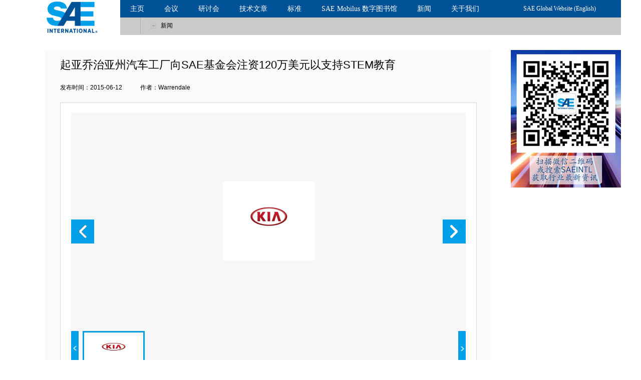

--- FILE ---
content_type: text/html
request_url: http://www.sae.org.cn/press/66
body_size: 6926
content:
<!DOCTYPE HTML>
<html lang="en">
<head>
    <meta charset="utf-8" />
    <title>起亚乔治亚州汽车工厂向SAE基金会注资120万美元以支持STEM教育 - SAE|SAE International|国际自动机工程师学会|美国汽车工程师学会|汽车学会</title>
    <meta name="keywords" content="SAE International,美国汽车工程师学会,国际自动机工程师学会,美国汽车工程学会,汽车学会,航空学会" />
    <meta name="description" content="SAE,SAE International,国际自动机工程师学会(原译：美国汽车工程师学会 )是一个汽车学会和航空学会，它在全球范围内拥有超过 145,000 名会员，会员均是航空航天、汽车和商用车辆行业的工程师和相关技术专家。" />
    <meta baidu-gxt-verify-token="ceaac7b5f4bd322fbe5a07c14c80c2c3">

    <link rel="stylesheet" href="http://www.sae.org.cn/static/frontend/css/skin.css" />
    <link type="image/x-icon" href="http://www.sae.org.cn/static/frontend/favicon.ico" rel="shortcut icon">
    <meta name="viewport" content="initial-scale=1.0, maximum-scale=1.0, user-scalable=no"/>
    <meta name="format-detection" content="telephone=no" />
    <script type="text/javascript" src="http://www.sae.org.cn/static/frontend/js/jquery-1.7.1.min.js"></script>
        <script type="text/javascript" src="http://www.sae.org.cn/static/frontend/js/jquery.easing.min.js"></script>
    <script type="text/javascript" src="http://www.sae.org.cn/static/frontend/js/js.js"></script>
    
    <!--[if IE 6]>
    <script src="http://www.sae.org.cn/static/frontend/js/ie6png.js"></script>
    <script>
        DD_belatedPNG.fix('img,a,div,span,em');
    </script>
    <![endif]-->
    <!--[if lt IE 9]>
    <script src="http://www.sae.org.cn/static/frontend/js/html5.js"></script>
    <script src="http://www.sae.org.cn/static/frontend/js/css3-mediaqueries.js"></script>
    <script src="http://www.sae.org.cn/static/frontend/js/selectivizr-min.js"></script>
    <![endif]-->
</head>

<body>
    <!--顶部 start-->
    <header class="header">
    
                        
        <div class="logo"><a href="/index" title="SAE INTERNATIONAL,国际自动机工程师学会,美国汽车工程师学会,美国汽车工程学会"><img title="SAE INTERNATIONAL,美国汽车工程师学会,国际自动机工程师学会,美国汽车工程学会" src="http://www.sae.org.cn/static/frontend/images/logo.gif"></a></div>
        <div class="banner">
            <nav class="nav">
                <ul>
                                        <li><a href="http://www.sae.org.cn/">主页</a></li>
                    <li><a href="/events">会议</a></li><li><a href="/seminars">研讨会</a></li><li><a href="/articles">技术文章</a></li><li><a href=" https://www.sae.org/standards/" target="_blank">标准</a></li><li><a href="https://saemobilus.sae.org/" target="_blank">SAE Mobilus 数字图书馆</a></li><li><a href="/press">新闻</a></li><li><a href="/about">关于我们</a></li><li><a href="/about/contact">联系我们</a></li>                    <!--
                    <li><a href="/ucenter">会员</a></li>
                    -->
                </ul>
            </nav>
            <div class="sub">
                
                <!-- <span class="my">我的SAE</span> -->
                                <!-- <a href="/login" class="for_member">登录</a>
                <a href="/site/register" class="for_member">注册</a> -->
                                <!-- <a href="" class="car" style="display: none;">0</a> -->
                                <span class="this"><a href="">新闻</a></span>                            </div>
            <aside class="fixedright">
                <div class="msite"><a target="_blank" href="http://www.sae.org">SAE Global Website (English)</a></div>
                <form action="" method="get" class="search" style="display: none;">
                    <fieldset>
                        <legend>搜索表单</legend>
                        <input type="text" value="" class="sipt" placeholder="搜索" />
                        <input type="button" value="搜索" class="sbtn" />
                    </fieldset>
                </form>
            </aside>
        </div>
    </header>
    <!--顶部 end-->
    <!--主体 start-->
    <section class="main">
        
	<div class="auto inside">
<!--右侧广告 start-->
<aside class="adright">
                <div class="mb20"><a  href="javascript:;"><img src="http://www.sae.org.cn/uploads/banner/20140518121040612161.jpg"></a></div>
        </aside>
<!--右侧广告 end-->



<!--人物信息 start-->
<style>
.mandivv{width:830px; height:auto; background:#f9fafa; margin-left:50px; margin-bottom:50px; padding-bottom:50px;}
.man_slidetitle{width:100%; margin-top:10px;height:auto;padding-top:5px;padding-bottom:5px;line-height:30px;}
.slidetitlediv{width:100%;height:auto;  font-family: Microsoft YaHei, SimHei, Arial;font-size: 22px;color: #000;}
.slidepubdate{width:100%; margin-top:15px; height:auto;text-align:left;font-family: Verdana, Geneva, Arial, Helvetica, sans-serif; font-size: 12px;}

.slide_pictureorvideo{width:100%; background:white; border: solid 1px #D6D6D6; background:#ffffff;height:500px;}
.mainslidedescriptino{width:100%; background:white; border: solid 1px #D6D6D6; background:#ffffff; height:auto; margin-bottom:30px;}
.mainslidedescriptinodiv{width:95%; height:auto; margin-left:2.5%; margin-top:10px; margin-bottom:10px;}
.slidecontentdiv{width:100%;height:auto;padding-top:10px;padding-bottom:10px;line-height:30px; border-bottom: 1px solid #9A9B9D; font-size:14px; text-indent: 2em;color: #333333;line-height: 1.7;}
</style>

<div class="man mandivv">
    <div class="man_slide man_slidetitle">
        <div class="slidetitlediv">起亚乔治亚州汽车工厂向SAE基金会注资120万美元以支持STEM教育</div>
        <div class="slidepubdate">发布时间：2015-06-12　　　作者：Warrendale</div>
        
        <div style="clear: both;"></div>
    </div>
    <!--
    <div class="mainslidedescriptino">
        <div class="mainslidedescriptinodiv">
         简介：
        </div>
    </div>
    -->
        <div class="man_slide slide_pictureorvideo" style="height:550px;padding-top:20px;">
        <style>
        
        .lanrenzhijia{width:95%;height:530px;  position:relative;background:#f7f7f7; margin:0 auto;}
        .lanrenzhijia .btn{position:absolute;width:15px;height:70px;top:436px;cursor:pointer;z-index:99;font-size:50px;font-weight:bold;}
        .lanrenzhijia .prev{left:0;background:url(http://www.sae.org.cn/static/frontend/b/prevBtn.png) no-repeat;}
        .lanrenzhijia #prevTop,.lanrenzhijia #nextTop{top:213px;width: 46px;height: 48px;}
        .lanrenzhijia #prevTop{background: url(http://www.sae.org.cn/static/frontend/b/prevBtnTop.png) 0 0 no-repeat;}
        .lanrenzhijia #nextTop{background: url(http://www.sae.org.cn/static/frontend/b/nextBtnTop.png) 0 0 no-repeat;}
        .lanrenzhijia .next{right:0;background:url(http://www.sae.org.cn/static/frontend/b/nextBtn.png) no-repeat;}
        .lanrenzhijia li{float:left;}
        .lanrenzhijia .cf li{position: relative;color: #fff;}
        .lanrenzhijia .cf a{display: block; width: 790px; text-align:center; height: 430px; position: absolute;color: #fff;}
        .lanrenzhijia .cf li span{  position: absolute; top: 366px;display: block; width: 770px; height:auto; padding-left:10px; padding-top:10px; padding-bottom:10px; margin-top:10px; margin-bottom:10px; line-height: 22px;text-align:left;background:rgba(1,160,233,0.6);}
        .lanrenzhijia .picBox{height:430px;position:relative;overflow:hidden;}
        .lanrenzhijia .picBox ul{height:400px;position:absolute;}
        .lanrenzhijia .picBox li{width:790px;height:430px;text-align:center; line-height:430px;}
        .lanrenzhijia .picBox li img{max-width:740px; max-height:380px; vertical-align:middle; }
        
        .lanrenzhijia .listBox{width:742px;height:100px;margin:0 auto;position:relative;padding:6px 0 10px;overflow:hidden;}
        .lanrenzhijia .listBox ul{height:100px;position:absolute;}
        .lanrenzhijia .listBox li{width:129px;height:70px;cursor:pointer;position:relative;}
        .lanrenzhijia .listBox li i{display:none;}
        .lanrenzhijia .listBox li a{display: block;width:124px;height: 70px;}
        .lanrenzhijia .listBox li img{width:124px;height: 70px;}
        .lanrenzhijia .listBox .on img{width: 118px;height: 64px;border:3px solid #01A0E9;}
        .lanrenzhijia .listBox .on i{display:block;}
        </style>
        
        <div class="lanrenzhijia"> 
        <span id="prev" class="btn prev"></span> 
        <span id="next" class="btn next"></span> 
        <span id="prevTop" class="btn prev"></span> 
        <span id="nextTop" class="btn next"></span>
        
          <div id="picBox" class="picBox">
            <ul class="cf">
              <li><p><img src="/uploads/article/557a8aef99c2a.png" /></p></li>            </ul>
          </div>
          <div id="listBox" class="listBox">
            <ul class="cf">
              <li class="on"><i class="arr2"></i><img id="showPicture0" src="/uploads/article/557a8aef99c2a.png" /></li>            </ul>
          </div>
        </div>
        <script src="http://www.sae.org.cn/static/frontend/b/banner22.js"></script>
    </div>
        <div class="man_slide slidecontentdiv contenttt">
        <p>
	<br />
	<strong><span style="font-size:14px;">宾夕法尼亚州沃伦代尔，2015年4月23日</span></strong><br />
	&nbsp;</p>
<p>
	<span style="font-size:14px;">起亚乔治亚州汽车工厂(KMMG)将120万美元捐赠给SAE基金会，希望借助SAE International的A World In Motion&reg; （AWIM，运动中的世界）奖项促进科学、技术、工程与数学（STEM）等领域的教育，并同时确保未来人才库的建设。SAE基金会致力发展创新且富有成效的STEM教育，这一项目得到了起亚汽车等企业的鼎力支持，因为创新与持续进步是起亚品牌的核心价值，而&ldquo;运动中的世界&rdquo;这一项目，无论是在教学设计与授课，还是在培养下一代创新家的实践中，都将这一价值进行了完美的诠释。</span><br />
	&nbsp;</p>
<p>
	<span style="font-size:14px;">&nbsp;&ldquo;我们很高兴能够继续与SAE保持合作关系，这是KMMG全体员工的愿望。现在，有更多来自哈里斯与钱伯斯两地的学生可以与之前参加项目的特鲁普地区的学生一起从中受益，&rdquo;KMMG人力资源与管理高级副总裁Randy Jackson表示。&ldquo;这一教学计划产生了极大的影响力。作为一家提倡不断学习的企业，起亚知道，今天的学生将是我们未来的力量。&rdquo;</span><br />
	&nbsp;</p>
<p>
	<span style="font-size:14px;">在未来三年内，起亚将继续对SAE的AWIM项目进行投资，可以确保乔治亚州与阿拉巴马州的学生为将来在起亚就职做好准备，并且，他们还能培养解决问题的能力与分析思维，为日常问题提供可操作的解决方案，为社区做出贡献。</span><br />
	&nbsp;</p>
<p>
	<span style="font-size:14px;">&nbsp;&ldquo;起亚知道，这一课程是基于工程设计体验而精心设计的，其学习过程不仅可以教会学生如何解决问题，还能培养他们的团队合作交流、分析思考以及数据分析等能力，为他们的终生学习与职业成功打下基础，&rdquo;SAE基金会主管Lori Gatmaitan表示。</span><br />
	&nbsp;</p>
<p>
	<strong><span style="font-size:14px;">SAE基金会简介</span></strong><br />
	&nbsp;</p>
<p>
	<span style="font-size:14px;">SAE International下属的慈善机构SAE基金会鼓励学生在科学、技术、工程与数学（STEM）等领域内积极参与学习并创造成就。SAE基金会提供各种奖项和奖学金，并提供全套的K-16 STEM教育课程，其代表项目包括A World In Motion&reg;（运动中的世界），F1 in Schools（校园F1） 以及 Collegiate Design Series&trade;（学院设计系列）。SAE International是一家致力于为工程领域提供权威知识资源的国际性协会。协会吸纳了超过13.7万名工程师与技术专家，涵盖各个工业的知识与技能。我们的主要工作重心有两点，一是确保交通工程专家的终生学习，二是为行业设立工程标准。联系人：Shawn Andreassi，SAE International， 1-724-772-8522或pr@sae.org</span><br />
	&nbsp;</p>
<p>
	<strong><span style="font-size:14px;">AWIM简介</span></strong><br />
	&nbsp;</p>
<p>
	<span style="font-size:14px;">SAE International的运动中的世界（AWIM）项目是一个将STEM教育带入幼儿园至高三课堂的项目，由教师授课并由行业志愿者提供支持。该项目充分考虑国家教学大纲，将物理、运动、飞行和电子等学科知识编制成适合各年龄阶段的教学课程，为STEM学科教育提供支持。</span><br />
	&nbsp;</p>
<p>
	<strong><span style="font-size: 14px;">SAE International简介</span></strong></p>
<p>
	<span style="font-size:14px;">SAE International是一家致力于为工程领域提供权威知识资源的国际组织，拥有超过13.7万名工程师与技术专家，他们掌握着涵盖各个工业的知识与技能。我们的主要工作重心有两点，一是确保交通工程专家的终生学习，二是为行业设立工程标准。我们希望通过SAE的慈善基金会及该会的A World In Motion&reg;（运动中的世界）与 Collegiate Design Series&trade;（学院设计系列）等项目，创造一个更美好的世界。</span><br />
	&nbsp;</p>
<p>
	<strong><span style="font-size:14px;">KMMG简介</span></strong></p>
<p>
	<span style="font-size:14px;">起亚乔治亚州汽车工厂（KMMG）是韩国起亚汽车公司在北美的第一家生产基地。该厂年产量为36万辆，在乔治亚州西点地区占地2200英亩，2009年11月16日启动大规模生产。KMMG是起亚在美国最畅销的两大品牌&mdash;&mdash;索兰托CUV和远舰中型轿车的生产地。</span></p>
    </div>
    
    <div class="grade" style="width: 235px;">
        <h3 class="grade_tit">等级</h3>
        <div class="fen">
            <p class="scoring_result">打分</p>
            <ul class="scoring">
                <li>2分</li>
                <li>4分</li>
                <li>6分</li>
                <li>8分</li>
                <li>10分</li>
            </ul>
        </div>
        <div class="fen">
            <p>平均分</p>
            <div class="average" title="6分"><i style="width:60%"></i></div>
        </div>
    </div>
    <!--更多艺术文章 start-->
<footer class="tech_more">
    <h2 class="training_tit">更多新闻</h2>
    <div class="slide mores">
        <!--
        <ul class="mtab tab">
            <li class="on"><a href="">工程</a></li>
            <li><a href="">电气、电器和电子设备</a></li>
            <li><a href="">安全</a></li>
            <li><a href="">伟世通</a></li>
        </ul>-->
        <div class="tab_div">
            <ul class="ul_slide">
                            <li>
                    <a href="/press/451">
                        <img width="270px" height="180px" src="/uploads/article/60b064810656c.png">
                        <div class="slide_fixed">
                            <div class="tm">
                                <p>第二批通过自动驾驶《CL2级 智能行车及泊车等级认证》企业名单</p>
                            </div>
                        </div>
                    </a>
                </li>
                            <li>
                    <a href="/press/209">
                        <img width="270px" height="180px" src="/uploads/article/578641e62d2fb.png">
                        <div class="slide_fixed">
                            <div class="tm">
                                <p>SAE 发布新标准，确立航空航天供应链通用准则</p>
                            </div>
                        </div>
                    </a>
                </li>
                            <li>
                    <a href="/press/61">
                        <img width="270px" height="180px" src="/uploads/article/55770729a11e8.jpg">
                        <div class="slide_fixed">
                            <div class="tm">
                                <p>SAE 2015 航空技术论坛顺利召开</p>
                            </div>
                        </div>
                    </a>
                </li>
                        </ul>
            <!--
            <ul class="ul_slide none">
                <li>
                    <a href="">
                        <img src="http://www.sae.org.cn/static/frontend/images/2.jpg">
                        <div class="slide_fixed">
                            <div class="tm">
                                <h3>现在订阅到全球技术库</h3>
                                <time>2013-01-0903</time>
                                <p>电动车此数据库已按主题组织和策划师国际的技术文档</p>
                            </div>
                        </div>
                    </a>
                </li>
                <li>
                    <a href="">
                        <img src="http://www.sae.org.cn/static/frontend/images/1.jpg">
                        <div class="slide_fixed">
                            <div class="tm">
                                <h3>技术文件</h3>
                                <time>2013-01-0903</time>
                                <p>采用模块化的产品开发：巴西农业机械行业中的案例研究</p>
                            </div>
                        </div>
                    </a>
                </li>
                <li>
                    <a href="">
                        <img src="http://www.sae.org.cn/static/frontend/images/3.jpg">
                        <div class="slide_fixed">
                            <div class="tm">
                                <h3>技术文件</h3>
                                <time>2013-01-0903</time>
                                <p>启用高强度复合材料，以充分发挥其潜力</p>
                            </div>
                        </div>
                    </a>
                </li>
            </ul>
            <ul class="ul_slide none">
                <li>
                    <a href="">
                        <img src="http://www.sae.org.cn/static/frontend/images/1.jpg">
                        <div class="slide_fixed">
                            <div class="tm">
                                <h3>技术文件</h3>
                                <time>2013-01-0903</time>
                                <p>采用模块化的产品开发：巴西农业机械行业中的案例研究</p>
                            </div>
                        </div>
                    </a>
                </li>
                <li>
                    <a href="">
                        <img src="http://www.sae.org.cn/static/frontend/images/3.jpg">
                        <div class="slide_fixed">
                            <div class="tm">
                                <h3>技术文件</h3>
                                <time>2013-01-0903</time>
                                <p>启用高强度复合材料，以充分发挥其潜力</p>
                            </div>
                        </div>
                    </a>
                </li>
                <li>
                    <a href="">
                        <img src="http://www.sae.org.cn/static/frontend/images/2.jpg">
                        <div class="slide_fixed">
                            <div class="tm">
                                <h3>现在订阅到全球技术库</h3>
                                <time>2013-01-0903</time>
                                <p>电动车此数据库已按主题组织和策划师国际的技术文档</p>
                            </div>
                        </div>
                    </a>
                </li>
            </ul>
            <ul class="ul_slide none">
                <li>
                    <a href="">
                        <img src="http://www.sae.org.cn/static/frontend/images/3.jpg">
                        <div class="slide_fixed">
                            <div class="tm">
                                <h3>技术文件</h3>
                                <time>2013-01-0903</time>
                                <p>启用高强度复合材料，以充分发挥其潜力</p>
                            </div>
                        </div>
                    </a>
                </li>
                <li>
                    <a href="">
                        <img src="http://www.sae.org.cn/static/frontend/images/1.jpg">
                        <div class="slide_fixed">
                            <div class="tm">
                                <h3>技术文件</h3>
                                <time>2013-01-0903</time>
                                <p>采用模块化的产品开发：巴西农业机械行业中的案例研究</p>
                            </div>
                        </div>
                    </a>
                </li>
                <li>
                    <a href="">
                        <img src="http://www.sae.org.cn/static/frontend/images/2.jpg">
                        <div class="slide_fixed">
                            <div class="tm">
                                <h3>现在订阅到全球技术库</h3>
                                <time>2013-01-0903</time>
                                <p>电动车此数据库已按主题组织和策划师国际的技术文档</p>
                            </div>
                        </div>
                    </a>
                </li>
            </ul>-->
        </div>
    </div>
</footer>
</div>
<!--人物信息 end-->



<script>
    $(document).ready(function(){
        $(".version_toggle").bind('click',function(){
            $(".contenttt").css('display','none').eq($(this).index()).css('display','block');
            $(".version_toggle").removeClass('on');
            $(this).addClass('on');
        })
    })
</script>
    </section>
    <!--主体 end-->
    
        <!--底部 start-->
    <footer class="footer">
        <div style="max-width:1200px;margin: 0 auto;">
            <span class="fl">©2024 <a href="http://www.sae.org.cn/" style="color: white;text-decoration:none;">SAE International</a>. 版权所有 <a href="https://beian.miit.gov.cn/" target="_blank">沪ICP备12029767号-3</a></span>
            <span class="fr">
                        <a target="_blank" href="http://marketingsolutions.sae.org/">广告</a> ｜                         <a target="_self" href="http://www.sae.org.cn/about">关于我们</a> ｜                         <a target="_self" href="http://sae.org.cn/about/contact">联系我们</a> ｜                         <a target="_blank" href="http://www.sae.org/about/policies/">法律与政策</a>                        |
            
        </div>
    </footer>
        <!--底部 end-->
    <div style="position: absolute;left:-10000px;">
    <script src="http://s19.cnzz.com/z_stat.php?id=1000473887&web_id=1000473887" language="JavaScript"></script>
    </div>
</body>
</html>

--- FILE ---
content_type: text/css
request_url: http://www.sae.org.cn/static/frontend/css/skin.css
body_size: 10321
content:
/*-----------------------------全局样式-------------------------------------*/
dl,dt,dd,ul,ol,li,h1,h2,h3,h4,h5,h6,pre,form,fieldset,input,textarea,p,blockquote,th,td,header,nav,footer,article,section,aside,time,figure,figcaption{margin:0;padding:0}
h1,h2,h3,h4,h5,h6{font-size:14px;font-weight:normal}
ul{list-style:none}
legend{display:none}
fieldset,img{border:none;vertical-align:middle}
em,cite,i{font-style:normal}
input,button,select,textarea{outline:none;border:0;vertical-align:middle;background:none;font-family:Microsoft YaHei}
input::-webkit-placeholder{color:#999}
input::-moz-placeholder{color:#999}
input[type="reset"]::-moz-focus-inner,input[type="button"]::-moz-focus-inner,input[type="submit"]::-moz-focus-inner,input[type="file"]>input[type="button"]::-moz-focus-inner{border:none;padding:0}
textarea{resize:none}
body{font:12px/18px Microsoft YaHei;position:relative;margin:0 auto;color:#000;min-width:320px}
body a{color:#000;text-decoration:none;cursor:pointer}
body a:hover,body a:active,body a:focus{text-decoration:underline;outline:none}
/*-----------------------------模块-------------------------------------*/
/*------------框架------------*/
.auto:after{content:".";display:block;height:0;clear:both;visibility:hidden}
.auto{max-width:1200px; margin:0 auto; *height:1%}
.fl{float:left}
.fr{float:right}
.mb20{margin-bottom:20px}
.mt30{margin-top:30px}
/*-----------------------------全站头底-------------------------------------*/
/*------------顶部------------*/
.header{margin:0 auto; margin-bottom: 10px; max-width:1200px;}
.header_ad{padding:10px 0;text-align:right}
.header_ad img{width:100%;max-width:960px;max-height:130px}
.logo{float:left;width:200px;height:70px}
.banner{height:70px;overflow:hidden;line-height:35px;position:relative}
.nav{height:25px;background:#005195;overflow:hidden;line-height:25px;padding:5px 0}
.nav li{float:left;font-size:14px}
.nav a{float:left;padding:0 20px;color:#fff}
.sub{height:35px;background:#cacac8;overflow:hidden;font-size:14px;padding:0 0 0 20px;color:#fff;line-height:33px}
.my{margin:1px 10px 0 0;float:left}
.car{color:#fff;background:url(../images/car.png) no-repeat 12px center;text-indent:33px;float:left}
.for_member{background:#616265;padding:0 8px;color:#fff;font-size:12px;line-height:17px;height:17px;float:left;margin:9px 10px 0 0}
.fixedright{position:absolute;right:0;top:0;width:270px}
.msite{display:block;background:#005195;height:35px;padding:0 50px 0 0;overflow:hidden;margin:0 0 6px}
.fixedright a{color:#fff;float:right}
.search{width:218px;height:24px;background:#fff;clear:both}
.sipt{float:left;width:187px;padding:0 4px;height:24px;line-height:24px \9;font-size:12px}
.sbtn{float:right;width:22px;height:24px;text-indent:-999px;overflow:hidden;background:url(../images/sbtn.gif);cursor:pointer}
#ipadbannertext{display:none;}
/*------------主体结构------------*/
.main{}
/*------------底部------------*/
.footer{background:#9a9b9d;line-height:24px;padding:5px 50px;padding-left:0;padding-right:0;color:#fff;overflow:hidden;zoom:1;width:100%;}
.footer a{color:#fff}
/*-----------------------------首页-------------------------------------*/
/*------------幻灯------------*/
.banner_limit_width{position: absolute;width:100%;max-width:1200px;height:100%;top:0;left:50%;margin-left:-600px;}
.banner_points_limit{position: absolute;width:100%;max-width:1200px;height:100%;top:0;left:50%;margin-left:-600px;}
.flash{height:500px; max-width:1200px; margin:0 auto;overflow:hidden;position:relative;background:url(../images/loading.gif) no-repeat center center}
.ul_flash{width:100%;height:100%;position:relative}
.ul_flash li{position:absolute;left:0;top:0;width:100%;height:100%;background-repeat:no-repeat;background-position:center top;opacity:0;filter:alpha(opacity=0)}
.flash_text{position:absolute;width:280px;height:300px;color:#fff;  text-shadow: gray 0 1px 0; padding:20px;background:rgba(1,160,233,0.7);left:50px;line-height:22px;font-size:14px}
.flash_text h3{margin:0 0 6px}
.num{position:absolute;right:0;bottom:22px;z-index:100000;height:12px}
.num li{float:left;display:inline;background:#7b7e7e;width:26px;height:26px;text-indent:-9999px;overflow:hidden;margin:0 10px;cursor:pointer;border-radius:50%;behavior:url(js/PIE.htc);position:relative}
.num li.on{background-color:#fff;border:#7b7e7e 5px solid;width:16px;height:16px}
.flash_prev,.flash_next{width:50px;height:134px;background-color:rgba(1,160,233,0.5);background-repeat:no-repeat;background-position:center center;z-index:1000000;cursor:pointer;overflow:hidden;position:absolute;display:none;background-color:#66b8dc \9;filter:alpha(opacity=80)}
.flash_prev{left:0;background-image:url(../images/flash_prev.png)}
.flash_next{right:0;background-image:url(../images/flash_next.png)}
/*------------主体信息------------*/
.index{padding:75px 0 0}
/*-------右侧广告--------*/
.adright{float:right;display:block;margin:0 0 0 0;max-width:220px;}
.adright{width:25%;}
.adright img{max-width: 100%;height: 275px;width: auto9; /* ie8 */}
/*-------左侧主信息--------*/
.cleft{margin:-75px 265px 40px 50px}
.iblock{max-height:370px;height:auto;}
.tit{height:35px;border-bottom:#616265 1px solid;padding:20px 0 0 0px;line-height:35px;font-size:16px}
.iarea{height:34px;padding:0 0 0 0px;line-height:34px;overflow:hidden}
.iarea li{float:left;margin:0 40px 0 0}
.slide{background:#cacac8;height:auto;position:relative;padding:0 30px; padding-bottom:20px;}
.slide_hidden{overflow:hidden;position:relative;padding:20px 0 0;max-height:245px;height:auto;width:100%}
.ul_slide{width:100%;height:100%;margin-top:0px;top:0px;}
.ul_slide li{float:left;max-width:271px;width:31%; padding-left:1%; padding-right:1%; display:inline;overflow:hidden;height:100%;}
.ul_slide li img{width: 100%; height:auto; max-height:260px;}
.index_ul_slide li img{max-height:190px;}
.ul_slide a{position:relative;display:block;width:100%;height:100%;color:#fff;overflow:hidden}
.ul_slide a:hover{text-decoration:none}
.slide_fixed{position:absolute;left:0;top:65%;width:100%;height:100%;font-size:100%;}
.slide_prev,.slide_next{position:absolute;top:0;width:26px;height:100%;cursor:pointer;overflow:hidden;z-index:100;opacity:0.5;filter:alpha(opacity=50)}
.slide_prev{left:0;background:url(../images/slide.gif) no-repeat center left}
.slide_next{right:0;background:url(../images/slide.gif) no-repeat center right}
.slide_prev:hover,.slide_next:hover{opacity:1;filter:alpha(opacity=100)}
.tm{padding:15px 10px;height:100%;font-size:14px}
.tm h3{font-size:14px;line-height:24px;margin:0 0 8px;font-weight:bold;position:relative}
.tm time{position:absolute;right:40px;top:15px;line-height:24px}
.tm p{position:relative;margin:0 0 14px}
.ul_slide a:hover time{display:none}
/*会议*/
.meeting .tit{color:#01a0e9}
.meeting .tm,.tm{background:rgba(0,81,149,0.8);background:#005195 \9;filter:alpha(opacity=80) \9}
.meeting a:hover .tm,li:hover .tm,a:hover .tm{background:rgba(0,81,149,1);background:#005195 \9;filter:alpha(opacity=100) \9}
/*培训*/
.train .tit{color:#ea8525}
.train .tm{background:rgba(234,133,37,0.8);background:#ea8525 \9;filter:alpha(opacity=80) \9}
.train a:hover .tm{background:rgba(234,133,37,1);background:#ea8525 \9;filter:alpha(opacity=100) \9}
/*出版物*/
.publication .tit{color:#00773d}
.publication .tm{background:rgba(0,119,61,0.8);background:#00773d \9;filter:alpha(opacity=80) \9}
.publication a:hover .tm{background:rgba(0,119,61,1);background:#00773d \9;filter:alpha(opacity=100) \9}
/*文章列表*/
.ul_article{padding:10px 0 0 0px;line-height:22px;overflow:hidden;zoom:1}
.ul_article li{float:left;width:49%;height:22px;overflow:hidden;min-width:50%;}
.ul_article a{background:url(../images/li.gif) no-repeat 1px center;padding:0 0 0 9px}
/*-----------------------------会议-------------------------------------*/
.this{float:left;border-left:#b0b0b0 1px solid;text-indent:40px;margin:0 0 0 20px;display:inline;background:url(../images/arrow.gif) no-repeat 20px center;color:#000;font-weight:normal;font-size:12px}
.inside{padding:20px 0 0}
.inside .cleft{margin-top:0}
.lan{margin:0 0 0 0px}
.sleft{margin:0 21% 0 0}
/*------------banner------------*/
.leftbanner{margin:0 0 20px 0px;line-height:22px;position:relative}
.leftbanner img{display:block;width:100%}
.leftbanner figcaption{padding:5px 0 0}
.title{position:absolute;left:20px;color:#fff;font-size:24px;top:15px;line-height:30px}
/*------------链接tab------------*/
.ftab{height:26px;border-bottom:#616265 1px solid;padding:0 0 0 50px;line-height:25px;_overflow:hidden;margin:0 0 10px}
.ftab li{float:left;margin:0 3px 0 0}
.ftab a{float:left;background:#616265;color:#fff;padding:1px 15px 0;height:25px}
.ftab li.on{border-bottom:#fff 1px solid;height:26px;position:relative}
.ftab li.on a{background:#fff;color:#000;border:#616265 1px solid;padding:0 14px 0;border-bottom:none}
li.rightnow{height:26px;position:relative;border-bottom:#de260e 1px solid}
li.rightnow a{background:#de260e}
/*------------快速链接------------*/
.fast{float:right;width:18%;border:#dcdcdc 1px solid;background:#fff;background:-webkit-gradient(linear,0 0, 0 bottom,from(#fff),to(#e1e1e1));background:-webkit-linear-gradient(#fff, #e1e1e1);background:-moz-linear-gradient(#fff, #e1e1e1);background:-ms-linear-gradient(#fff, #e1e1e1);background:-o-linear-gradient(#fff, #e1e1e1);background:linear-gradient(#fff, #e1e1e1);-pie-background:linear-gradient(#fff,#e1e1e1);behavior:url(/pie/PIE.htc)}
.fast_tit{border-bottom:#dcdcdc 1px solid;line-height:31px;text-indent:9px}
.ul_fast{line-height:22px;padding:5px 9px}
.ul_fast a{color:#005195}
/*------------类别列表------------*/
.class{margin:-5px 0 20px;overflow:hidden;zoom:1}
.class li{float:left;margin:5px 20px 0 0;height:22px;line-height:22px}
.class a{background:#cacac8;color:#666;float:left;padding:0 17px;white-space:nowrap}
.class li.on a,.class a:hover{color:#fff;background:#005195;text-decoration:none}
/*------------列表------------*/
.year{font-family:Arial;color:#fff;background:#616265;line-height:26px;text-indent:10px;font-weight:bold}
.list li{padding:11px 11px 6px 20px;line-height:22px;zoom:1}
.list figure{float:right;text-align:right;line-height:22px;margin:-5px 0 0;color:#005195}
.list figure img{width:48px;height:48px}
.list li:nth-child(even){background:#f1f1f1}
.color1{background-color:#837d29}
.color2{background-color:#843b2a}
.color3{background-color:#286083}
.color4{background-color:#286083}

.popup{ width:610px; background:#fff; border:1px solid #ddd; margin:0 auto; margin-top:200px; position:relative; display:none;}
.popup .close{ display:block; width:28px; height:28px; position:absolute; top:0; right:0; text-indent:-9999em; background:url(../images/close.png) no-repeat;}
.login_reg_box { padding:20px;}
.login_reg_box .tab-head{ height:40px; line-height:40px; border-bottom:2px solid #037FD5;}
.login_reg_box .tab-head li{ height:38px; line-height:38px; width:120px; text-align:center; border:2px solid #037FD5; float:left;}
.login_reg_box .tab-head li a{ display:block; height:38px; line-height:38px; width:120px; text-align:center; font-size:16px;}
.login_reg_box .tab-head li a.selected{ display:block; height:38px; line-height:38px; width:120px; text-align:center; background:#037FD5; color:#fff;}
.popup .close2 {display: block;width: 28px;height: 28px;position: absolute;top: 0;right: 0;text-indent: -9999em;background: url(../images/close.png) no-repeat;}

.list h3{margin:-6px 0 0}
.list h3 a{font-size:12px;color:#005195;font-weight:bold;}
.list em{float:left;margin:0 0 0 -20px;display:inline;width:10px;height:55px;overflow:hidden}
/*------------内容------------*/
.content{padding:6px 0 20px 20px;overflow:hidden;position:relative;zoom:1}
.content p{margin:0 0 18px}
/*.content img{float:right;margin:-6px 0 0 20px;max-width:100%}*/
.download{background:#005195;float:left;color:#fff;padding:0 16px;font-size:18px;line-height:44px}
.download:hover{text-decoration:none;background-color:#024176}
.tits{color:#005195;border-bottom:#cacac8 1px solid;line-height:35px}
/**.about .fl,.about .fr{width:49%} **/
.ul_about{line-height:20px;padding:6px 20px 10px}
.ul_about_img{overflow:hidden;zoom:1;padding:0 0 10px}
.ul_about_img li{float:left;width:148px;height:123px;border:#f1f1f1 1px solid;margin:20px 20px 0 0}
.setacolor a{color:#005195;}
.ul_about_img img{width:100%;height:100%}
/*------------培训------------*/
.training{margin:0 0 0 0px}
.training_tit{line-height:27px;color:#fff;background:#01a0e9;text-indent:20px;font-size:12px}
.training_text{line-height:22px;padding:5px 20px 25px}
.training_text p{margin:0 0 5px}
.ul_training{padding:0 0 40px}
.ul_training time{float:left;width:20%;line-height:16px;padding:7px 0 4px 10px}
.ul_training_text{margin:0 0 0 18%;line-height:15px;padding:8px 10px 9px;overflow:hidden;zoom:1}
.ul_training_text p{padding:4px 0 0}
.ul_training_text h3{font-size:12px}
.ul_training_text h3 a{color:#005195}
.ul_training_text span{display:inline-block;vertical-align:middle;min-width:200px}
.where{background:url(../images/where.png) no-repeat left center;padding:0 0 0 20px}
.ul_training li:nth-child(even){background:#f1f1f1}
.teacher{display:inline-block;width:150px}
.ul_training_head{overflow:hidden;zoom:1;line-height:25px;font-weight:bold}
.ul_training_head li{margin:0 0 0 18%;text-indent:10px;border-bottom:#cacac8 1px solid}
.ul_training_head li:nth-child(1){float:left;width:20%;margin:0;padding:0 0 0 10px;text-indent:0}
/*------------技术------------*/
.tleft{margin:0 265px 40px 50px}
.tech{margin:0 0 10px;padding:0 0 0 20px;line-height:27px;position:relative;color:#fff;background:#01a0e9;zoom:1;min-height:27px}
.tech h2{float:left;font-size:12px}
.ul_tech{margin:0 0 0 130px;overflow:hidden;zoom:1}
.ul_tech li{float:left;margin:0 20px 0 0}
.ul_tech a{background:url(../images/ul_tech.gif) no-repeat left center;padding:0 0 0 14px;color:#fff}
.order{position:absolute;top:30px;right:0;color:#000;line-height:18px}
.order em{float:left}
.ul_order{float:left}
.ul_order li{margin:0 0 0 20px;display:inline;float:left}
.ul_order a{background:url(../images/ul_order.gif) no-repeat left center;padding:0 0 0 14px}
.ul_order li.on a{background-image:url(../images/ul_order_on.gif)}
.standards{position:absolute;display:inline-block;background:#e98525;color:#fff;padding:0 10px;right:0;top:0}
.theme{float:left;width:150px;line-height:24px}
.theme_tit{line-height:33px;font-size:12px}
.ul_theme{margin:-8px 0 0}
.ul_theme a{color:#005195;background:url(../images/li.gif) no-repeat left center;padding:0 0 0 10px}
.tlist{margin:0 0 0 150px;padding:10px 0 0 19px;border-left:#01a0e9 1px solid;min-height:600px;_height:600px}
.tsearch{line-height:26px}
.tsearch input{line-height:24px \9;height:24px;border:#cacac8 1px solid;width:60%}
.tsearch span:nth-child(1),.result span:nth-child(1){margin:0 16px 0 0}
.result{padding:16px 0}
.result strong{color:#01a0e9}
.ul_tlist{border-top:#cacac8 1px solid}
.ul_tlist li{padding:10px 20px 10px 0;overflow:hidden;zoom:1;border-bottom:#cacac8 1px solid}
.ul_tlist img{float:left;width:210px;height:140px}
.ul_tlist_text{margin:0 0 0 230px;padding:7px 0 0}
.ul_tlist h3{margin:0 0 3px}
.ul_tlist h3 a{color:#005195;border-bottom:#005195 1px solid}
.ul_tlist h3 a:hover{text-decoration:none}
.man{float:left;width:360px;padding:0 30px 170px}
.man_slide{height:322px;position:relative;margin:0 0 10px}
.big{height:240px;margin:0 0 2px}
.big img{width:100%;height:100%}
.small{height:80px}
.small li{width:120px;height:80px;float:left;opacity:0.5;filter:alpha(opacity=50);cursor:pointer}
.small li.on{opacity:1;filter:alpha(opacity=100)}
.small img{display:block;width:100%;height:100%}
.man_slide_prev,.man_slide_next{width:26px;height:322px;position:absolute;top:0;cursor:pointer;opacity:0.5;filter:alpha(opacity=50)}
.man_slide_prev:hover,.man_slide_next:hover{opacity:1;filter:alpha(opacity=100)}
.man_slide_prev{left:-30px;background:url(../images/slide.gif) no-repeat left center}
.man_slide_next{right:-30px;background:url(../images/slide.gif) no-repeat right center}
.intro{color:#fff;font-size:14px;line-height:24px;background:#616265;padding:6px 10px;margin:0 0 10px}
.other li{padding:0 0 4px 3em;overflow:hidden;zoom:1}
.other strong{float:left;margin:3px 0 0 -3em;display:inline;width:3em;overflow:hidden;white-space:nowrap;font-weight:normal}
.other span{margin:3px 0 0;display:inline-block}
.other a{float:left;margin:3px 5px 0 0;background:#cacac8 url(../images/other.gif) no-repeat 2px center;padding:0 3px 0 15px;white-space:nowrap}
.grade{width:234px;background:url(../images/grade.gif) no-repeat;height:50px;margin:0 0 10px;padding:7px 0 0 66px;position:relative;line-height:21px}
.grade_tit{position:absolute;left:0;top:0;width:57px;line-height:57px;color:#fff;font-size:12px;text-align:center}
.fen{float:left;width:112px;text-indent:4px;letter-spacing:3px}
.average{height:17px;line-height:17px;overflow:hidden;width:85px;background:url(../images/fen.gif) no-repeat}
.average i{float:left;height:17px;background:url(../images/fen.gif) no-repeat left bottom}
.scoring{height:17px}
.scoring li{float:left;width:17px;height:17px;overflow:hidden;line-height:17px;background:url(../images/fen.gif);cursor:pointer;text-indent:-9999px}
.scoring li.on,.scoring li.hover{background-position:left bottom}
.tech_article{margin:0 0 0 440px;padding:9px 0 40px}
.tech_title{float:none;font-size:16px;line-height:28px;width:100%}
.tech_header{padding:0 0 4px;border-bottom:#616265 1px solid;overflow:hidden;zoom:1;position:relative}
.tech_tone{}
.tech_tone time{float:left;line-height:32px}
.lang{float:left;padding:0 0 0 7px;line-height:22px}
.lang li{float:left;margin:0 0 0 3px;display:inline}
.lang a{background:#cacac8;color:#666;padding:0 17px;float:left}
.lang li.on a{color:#fff;background:#005195}
.tech_content{line-height:26px;padding:5px 0;word-break:keep-all; }
.tech_more{clear:left}
.mores{margin:20px 0 0;background:#cacac8;padding:0 0 20px;overflow:hidden;position:relative;height:auto}
.moress{margin:20px 0 0;background:#cacac8;overflow:hidden;position:relative;height:auto;padding-left:5px; padding-right:5px;}
.mores .slide_hidden{margin:0 auto;width:1095px}
.mores .ul_slide{width:auto;height:auto}
.mtab{padding:5px 0 0 20px;line-height:22px;overflow:hidden;zoom:1}
.mtab li{float:left;margin:4px 15px 0 0}
.mtab li.on a{color:#fff;background:#01a0e9}
.mtab a{float:left;padding:0 15px}
.mores .ul_slide{padding:0 0 0 10px}
.mores .ul_slide li{margin-top:10px}
.none{display:none}
/*------------翻页------------*/
.pagination{padding:16px 0 30px}
.pagination li{margin:4px 0 0;display:inline-block;border:#009eec 1px solid;padding:0 6px;vertical-align:middle}
.pagination span{padding:0 8px;font-weight:bold;vertical-align:middle;margin:4px 0 0}
.pagination li a{display:block;}
.pagination li.selected,.page a:hover{background:#009eec;color:#fff;text-decoration:none}
.pagination li.selected a{color:white;}
/*------------标准------------*/
.bench{background:#cacac8;padding:15px 20px 12px;line-height:22px;overflow:hidden;zoom:1}
.obtain{float:left;width:209px;height:216px;margin:20px 0 0;padding:24px 30px 0 30px}
.obtain h3{margin:0 0 8px;background:url(../images/arrows.gif) no-repeat left center;text-indent:20px;font-weight:bold}
.obtain dl{padding:0 0 0 72px;line-height:30px}
.obtain dt{margin:0 0 0 -52px;display:inline;position:relative;width:52px;overflow:hidden;float:left}
.obtain li{background-position:left center;background-repeat:no-repeat;text-indent:20px}
.c1{background-image:url(../images/c1.gif)}
.c2{background-image:url(../images/c2.gif)}
.c3{background-image:url(../images/c3.gif)}
.c4{background-image:url(../images/c4.gif)}
.ul_bench{margin:0 0 0 -20px}
.ul_bench li{float:left;margin:20px 0 0 20px;display:inline;position:relative;overflow:hidden;width:268px;height:240px}
.ul_bench .slide_fixed{top:140px}
.ul_bench .tm{color:#fff;font-size:12px;line-height:16px;padding:18px 15px;letter-spacing:1px;overflow:hidden}
.ul_bench .tm p{height:64px;overflow:hidden}
.bench_url{position:absolute;top:10px;right:10px}
.bench_url a{float:left;border:#fff 1px solid;width:8px;height:8px;line-height:8px;text-indent:-9999px;overflow:hidden;margin:0 0 0 5px;display:inline}
.view_all{padding:20px 0;clear:both;text-align:center;height:18px}
.view_all strong{color:#fff;background:#01a0e9;padding:0 7px}
.resources{padding:0 0 60px}
.resources ul{overflow:hidden;zoom:1}
.resources .tit{padding-left:0;margin:0 0 6px}
.resources li{width:49%;float:left;line-height:20px}
.ul_arrow a{background:url(../images/li.gif) no-repeat left center;padding:0 0 0 10px}
/*------------杂志------------*/
.magazine{margin:-10px 0 20px;border-bottom:#cacac8 1px solid;line-height:35px;position:relative}
.magazine h2{font-size:16px;font-weight:bold;width:80%;line-height:23px;padding:6px 0}
.tag{position:absolute;right:0;top:0;line-height:22px;display:inline-block;padding:0 15px;color:#fff;background:#01a0e9}
.magazine_content{padding:0 0 10px;overflow:hidden;zoom:1}
.magazine_sub{float:right;width:300px}
.st{height:30px;width:222px;padding:10px 12px 0 66px;background:url(../images/st.gif);margin:0 0 11px}
.st dt{margin:-10px 0 0 -66px;float:left;display:inline;width:57px;line-height:40px;text-align:center;color:#fff;font-weight:bold}
.st a{background:#ea7125;display:inline-block;line-height:20px;color:#fff;font-weight:bold;padding:0 12px;margin:0 10px 0 0}
.buy{height:139px;width:222px;padding:10px 12px 0 66px;background:url(../images/buy.gif);margin:0 0 11px}
.buy dt{margin:0 0 0 -66px;float:left;display:inline;width:57px;line-height:40px;text-align:center;color:#fff;font-weight:bold}
.buy table{width:100%;margin:0 0 8px}
.buy th{border-bottom:#e4e4e3 1px solid;height:20px;padding:0 3px;text-align:left;font-weight:normal}
.buy td{height:40px;padding:0 3px}
.add{display:inline-block;padding:0 6px;color:#fff;background:#ea7125}
.buy .green{color:#00773d;font-weight:bold;line-height:14px}
.buy_info{color:#005195;border-bottom:#005195 1px solid}
.buy_info:hover{text-decoration:none}
.share{height:160px;width:222px;padding:10px 12px 0 66px;background:url(../images/share.gif)}
.share dt{margin:0 0 0 -66px;float:left;display:inline;width:57px;line-height:40px;text-align:center;color:#000;font-weight:bold}
.share_url{margin:0 0 14px}
.share_url img{margin:0 4px 0 0}
.forfriend{color:#00346b;border-bottom:#00346b 1px solid;margin:0 0 10px;display:inline-block}
.forfriend:hover{text-decoration:none}
.share input{border:#7f9db9 1px solid;height:14px;line-height:14px \9;width:215px;font-size:12px;margin:0 0 10px}
.mleft{margin:0 345px 20px 0}
.mtext{padding:0 0 10px;overflow:hidden;zoom:1;border-bottom:#cacac8 1px solid;margin:0 0 13px}
.mtext img{float:left;margin:0 20px 10px 0}
.text{min-height:238px;_height:238px;padding:12px 0 0}
.month_nav{}
.month_nav li{float:left;margin:0 30px 0 0}
.month_nav a{border-bottom:#005195 1px solid;color:#005195;font-size:14px}
.month_nav a:hover{text-decoration:none}
.mleft .other li{padding-bottom:8px}
.mleft .other a{margin-right:10px}
.slides{margin:-10px auto 0;position:relative}
.slides_hidden{overflow:hidden;position:relative;zoom:1;margin:0 auto;width:100%;padding:0 30px;max-height:628px;}
.ul_slides{width:100%}
.ul_slides ul{float:left;width:100%;overflow:hidden;zoom:1;top:0;}
.ul_slides li{width:22%;height:100%;position:relative;margin:20px 0px 0;margin-right:0.6%; margin-left:0.6%; display:inline;float:left}
.ul_slides a{max-width:193px;position:relative;display:block;padding:20% 5% 5% 5%;overflow:hidden;width:90%;height:auto;background:#fff}
.ul_slides a:hover{text-decoration:none}
.ul_slides img{display:block;width:100%;height:auto;max-width:173px;}
.ul_slides small{display:block;height:15%;color:#fff;text-align:center;background:#005195;color:#fff;line-height:30px;font-size:12px}
.ul_slides time{position:absolute;font-size:14px;top:0;left:0;width:100%;text-align:center;font-weight:bold;line-height:30px;z-index:10}
.ul_slides h3{position:absolute;width:90%;top:-100%;height:85%;background:#01a0e9;font-size:12px;line-height:24px;color:#fff;max-width:193px;}
.slides .slide_prev,.slides .slide_next{}
#publish_pic_set li{width:23%;}
/*------------表单------------*/
.form{margin:0 265px 40px 50px}
.form_head{line-height:21px;margin:-5px 0 20px}
.form_head h2{line-height:24px}
.form_head h2 a{color:#005195}
.enroll{margin:6px 0 0;font-size:14px;display:inline-block}
.step{padding:0 0 0 17px;overflow:hidden;zoom:1}
.step li{float:left;width:170px;height:45px;color:#666;text-align:center;background:url(../images/step.gif) no-repeat;padding:9px 0 0;margin:10px 0 0 -17px;display:inline}
.step strong{color:#000}
.step li.on{background-position:left -108px;color:#fff}
.step li.on strong{color:#fff}
.step li:nth-child(1){background-position:left -54px}
.ftit{padding:10px 0 0;line-height:35px;font-size:14px}
.table1{width:100%;font-size:14px;background:#cacac8;text-align:center}
.table1 th{height:50px;line-height:18px;padding:0 10px;background:#f0f0f0;font-weight:normal}
.ps{font-size:12px;color:#005195}
.table1 td{height:40px;padding:0 10px;background:#fff}
.table1 tbody th:nth-child(1),.table1 tbody td:nth-child(1){background:#f0f0f0;text-align:left;line-height:22px;padding-top: 5px;padding-bottom: 5px;}
.table1 tbody tr:nth-child(1) th:nth-child(1){text-indent:20px}
.table1 tfoot td{background:#fff;text-align:left;font-size:12px}
.table2{width:100%;font-size:14px;background:#cacac8}
.table2 th{height:50px;line-height:18px;padding:0 30px;background:#f0f0f0;font-weight:normal;text-align:left}
.table2 td{height:40px;padding:0 30px;background:#fff}
.table2 tbody th:nth-child(1){background:#f0f0f0;text-align:left}
.table2 tbody td:nth-child(1){font-size:12px}
.fipt{width:210px;padding:0 3px;height:28px;border:#dcdcdc 1px solid;line-height:28px \9;vertical-align:middle}
.trun{padding:20px 0;overflow:hidden;zoom:1}
.trun input{color:#fff;font-size:14px;background:#005195;padding:0 38px;height:36px;cursor:pointer}
.trun input:hover{background:#013e71}
.trun input:focus{background:#01325b}
.trun input.fl{color:#000;background:#cacac8}
.trun input.fl:hover{background:#adadad}
.trun input.fl:focus{background:#888887}
label.checkbox{padding-left:21px;cursor:pointer;background:url(../images/checkbox1.gif) no-repeat left 4px;height:20px;display:inline-block} 
label.checked{background-position:left -44px}
.tiaokuan{padding:15px}
.table3{width:100%;background:#cacac8;margin:20px 0 0}
.table3 th{height:30px;background:#00AAE7;padding:0 20px;text-align:left;font-size:14px;font-weight:normal;color:white;}
.table3 td{background:#fff;padding:20px;line-height:30px}
.table3 .fl{width:50%;margin:0 0 5px}
.ipt{border:#dcdcdc 1px solid;height:28px;line-height:28px \9;padding:0 3px;width:192px;font-size:12px}
.table3 em{width:4em;display:inline-block}
.table3 p{margin:0 0 5px}
.select{margin:0 20px 0 0;width:216px;height:30px;float:left}
.dropselectbox{width:100%;height:100%;display:none;position:relative}
.dropdown h4{text-indent:11px;height:28px;background:url(../images/select.gif) no-repeat right center;cursor:pointer;width:214px;font-weight:normal;font-size:12px;border:#dcdcdc 1px solid;line-height:28px;overflow:hidden}
.dropdown ul{position:absolute;display:none;border:#dcdcdc 1px solid;background:#fff;width:214px;top:-1px}
.dropdown ul li{text-indent:11px;background:#fff;height:22px;display:block;cursor:default;line-height:22px}
.dropdown ul li.over{background:#005195;color:#fff}
.table3 .cb{line-height:24px;float:left;width:50%}
.table3 label.checkbox{background-image:url(../images/checkbox2.gif);background-position:left 9px}
.table3 label.checked{background-image:url(../images/checkbox2.gif);background-position:left -42px}
.table3 table td{padding:4px 0;line-height:20px;vertical-align:top}
.table3 table .ipt{width:45px;height:20px;line-height:20px \9}
.table3 table .ps{color:#999}
.table3 table .hidden{display:none;width:200px}
.table3 em.name{width:270px;display:inline-block}
.edit{padding:0 15px;color:#fff;background:#e98525;display:inline-block;height:22px;line-height:22px;cursor:pointer; vertical-align:middle}
.mt30 tbody td:nth-child(1){font-size:14px}
.radios{line-height:23px;color:#999;padding:0 0 30px}
.radios li{padding:0 0 0 52px;margin:0 0 20px}
.hRadio{padding-left:20px;display:inline-block;background:url(../images/radio.gif) no-repeat left center;height:100%;cursor:pointer;vertical-align:middle;margin:0 8px 0 -20px;color:#000}
.hRadio_Checked{background-image:url(../images/radio_on.gif)}
.radios p .hRadio{background:#fff;border:#dcdcdc 1px solid;height:20px;line-height:20px;text-align:center;padding:0 6px;margin:5px 30px 10px 0}
.radios p .hRadio_Checked{border-color:#005195}
/*------------注册------------*/
.login{border:#cacac8 1px solid;width:332px;float:left;padding:17px 86px 0 60px}
.login h2{margin:0 0 27px}
.row{padding:0 0 15px 46px;overflow:hidden;zoom:1}
.attr{float:left;margin:0 0 0 -46px;display:inline;line-height:30px;width:46px;overflow:hidden;white-space:nowrap}
.login_ipt{height:28px;line-height:28px \9;border:#dcdcdc 1px solid;padding:0 3px;width:278px;margin:0 0 7px}
.remember{padding:8px 0 0;line-height:22px}
.forget{float:right;margin:-22px 0 0;color:#005195;border-bottom:#005195 1px solid}
.forget:hover{text-decoration:none}
.login_btn{width:286px;height:30px;background:#cacac8;cursor:pointer}
.login_btn:hover{background:#b6b6b5}
.login_btn:focus{background:#adadad}
.login .ps{display:inline-block;margin:7px 0 0;color:#eb3636}
.nohave{text-align:center;font-size:14px;margin:0 0 0 478px;color:#005195;padding:80px 0}
.nohave a{margin:20px 0 0;display:inline-block;background:#cacac8;line-height:34px;padding:0 56px}
.nohave a:hover{text-decoration:none;background:#b6b6b5}
.remember label.checkbox{background-position:left 6px}
.remember label.checked{background-position:left -42px}
.tip{margin:-3px 0 0;font-size:14px}
.table4{border:#cacac8 1px solid;margin-top:20px}
.radios{margin:0 40px 0 0}
.radios .hRadio{margin:0}
.table4 tr.sp td{background:#f0f0f0;padding:6px 20px;line-height:18px}
.sp td:nth-child(2){width:45%}
.table4 .ipt{margin:0}
.table5 td{vertical-align:top}
.table5 div{margin:0 0 8px}
.table5 .ipt{width:159px}
.table5 .select{width:159px}
.table5 .select h4,.table5 .select ul{width:100%}
.table5 td.samllipt{white-space:nowrap}
.table5 td.samllipt .ipt{width:30px;height:20px;line-height:20px \9;padding:0}

.search{float:none;clear:both}
.reg_select{border: #dcdcdc 1px solid; width:200px; height:30px;}
.enroll_title_rightimg{float:right;}

/*账户*/
.account{margin:0 0 0 -2%}
.account dl{float:left;width:48%;margin:20px 0 0 2%}
.account dt{border:#dcdcdc 1px solid;border-bottom:none;padding:0 10px}
.account dd{border:#dcdcdc 1px solid;height:252px;border-top:none;padding:0 10px;overflow:hidden}
.account_head{border-bottom:#dcdcdc 1px solid;padding:9px 10px 0;height:36px;line-height:36px}
.account_head h2{float:left;font-size:16px}
.revise{float:right;margin:4px 0 0;background:#ea8525;color:#fff;line-height:22px;padding:0 12px}
.ul_orders{padding:30px 0 0 20px;height: 180px;overflow-y: auto;}
.ul_orders li{height:21px;overflow:hidden;position:relative}
.ul_orders time{display:inline-block;width:74px}
.elect{line-height:20px;padding:20px 0 0 30px}
.elect p{padding:4px 0}
.areas{padding:10px 0 0 30px;overflow:hidden;zoom:1}
.areas a{float:left;margin:10px 20px 0 0;padding:0 10px;white-space:nowrap;color:#666;background:#cacac8;line-height:22px}
.areas a.on,.areas a:hover{color:#fff;text-decoration:none;background:#005195}
.acti{overflow:hidden;zoom:1;height:232px;width:100%;padding:10px 0}
.actis{height:100%;width:50%;float:left}
.bactis{border-left:#dcdcdc 1px solid;padding:0 10px;height:100%;margin:0 0 0 -1px;overflow:hidden;zoom:1}
.actis .areas{padding:0;margin:-4px 0 0}
.actis .ul_orders{padding:10px 0 0}
.actis h3{font-size:12px;margin-top:-5px}
.infos{padding:10px 0 0 20px;line-height:20px}
.kuai {margin:0 0 12px}
.if{float:right;width:200px;margin:-10px 0 0 20px}
.red{color:#ff1a1a}
.contact{line-height:22px;padding:15px 0 0 30px}
.clei{margin:0 0 22px}
.half{display:inline-block;width:44%}
.less{display:inline-block;width:30%}
/*屏幕大于1920px时*/
@media screen and (min-width:1921px){


}
/*屏幕大于1660px时*/
@media screen and (min-width:1661px){


}
/*屏幕小 于1580px时*/
@media screen and (max-width:1580px){
/*杂志*/

}
/*屏幕小于1440px时*/
@media screen and (max-width:1440px){
/*技术文章*/
.tech_title{float:none;width:100%}
.tech_tone{position:relative;right:auto;top:auto}
/*杂志*/
.slides{width:100%;}
.slides_hidden{width:100%}
/*表单*/
.form{margin-left:50px}
}
/*屏幕小于1366px时*/
@media screen and (max-width:1366px){

}
/*屏幕小于1280px时*/
@media screen and (max-width:1280px){

/*杂志*/
.mtext img{float:none;display:block;margin:0 auto;max-width:100%}

/*注册*/
.table4 td{padding:20px 10px}
/*账户*/
.account{margin:0}
.account dl{float:none;margin-left:0;display:block;width:100%}
.account dd{height:auto;padding:0 0 10px}
}
/*屏幕小于1180px时*/
@media screen and (max-width:1180px){
/*注册*/
.login{float:none;margin:0 auto}
.nohave{margin:0}
.table4 .ipt{width:80%}
.sp td:nth-child(2){width:40%}
.table4 .select{width:80%}
.table4 .select h4,.table4 .select ul{width:100%}
.table5 .ipt{width:100px}
.table5 .select{width:100px}
.table5 td.samllipt{white-space:normal}
}
/*屏幕小于1024px时*/
@media screen and (max-width:1024px){
.nav a{padding:0 15px;}
.flash_text {height: 210px;width: 420px;}
.slide_fixed{top:52%;font-size:12px;}
.iblock,.article{margin-left:50px;}
}

/*屏幕小于980px时*/
@media screen and (max-width:980px){
/*技术文章*/
.ul_tlist img{float:none}
.ul_tlist_text{margin:0}

/*杂志*/
.magazine_sub{float:none;margin:0 auto 10px}
.mleft{margin:0}
.text{padding:0 0 10px;height:auto;min-height:inherit}
/*注册*/
.table5 .ipt{width:80px}
.table5 .select{width:80px}
}
/*屏幕小于860px时*/
@media screen and (max-width:880px){
/*首页*/
.logo{float:none}
.iblock,.article{margin-left:0px;}
.banner{margin:0;height:auto}
.nav{height:auto}
.nav li{width:25%;margin:0;text-align:center;}
.nav a{padding:0;float:none;margin:0 5px;}
.fixedright{overflow:hidden;padding:4px 10px;zoom:1;position:relative;width:100%;background:#eee;width:auto}
.msite{float:left;padding:0 10px;margin:0}
.search{float:right;clear:none;margin:6px 0 0}
.adright{display:none;float:none;margin:0 auto;padding:20px 0}
.cleft{margin:-40px 0 40px 0}
.flash_text{width:100%;height:100px;left:0;top:100px;display:none;}
#ipadbannertext{display:block;}
.banner_limit_width{margin-left:0;width:100%;left:0;}
.banner_points_limit{display:none;}
.num{right:10px;bottom:10px}
.num li{width:15px;height:15px;margin:0 5px}
.num li.on{width:9px;height:9px;border-width:3px}
.tit{padding-left:10px}
.iarea{padding-left:10px}
.slide{margin-left:0}
.ul_article{padding-left:10px}
.footer{padding-left:10px;padding-right:10px}
.footer .fl,.footer .fr{float:none;display:block}
/*会议*/
.inside{padding:0}
.leftbanner{margin:0 10px 20px}
.ftab{padding-left:10px}
.lan{margin:0 10px}
.about .fl,.about .fr{width:100%;float:none}
/*培训*/
.training{margin:0}
/*技术文章*/
.tleft{margin:0 10px 20px}

/*表单*/
.form{margin:0 10px}
.cuxiao_input{width:80px;}
/*注册*/
.table5 .ipt{width:150px}
.table5 .select{width:150px}
}
/*屏幕小于700px时*/
@media screen and (max-width:700px){
.step li{width:24.5%;padding:0;height:55px;background: #005195;color:white;}
.step strong{color:white}
/*杂志*/
.slides{width:auto}

/*表单*/
.table3 .fl,.table3 .cb,.table3 .select{float:none;width:90%;display:block;margin-right:0}
.table3 em.name{width:90%}
.table3 .select h4,.table3 .select ul{width:90%}
.table3 .select{margin:0 0 5px}
.table3 th,.table3 td{padding:5px}
.table3 .ipt{width:200px}
.table4 .ipt{width:80%}
/*注册*/
.table5 .ipt{width:100px}
.table5 .select{width:100px}
}
/*屏幕小于500px时*/
@media screen and (max-width:500px){
/*会议*/
.ftab{overflow:hidden;height:auto}
.ftab li,.ftab li.on{margin-top:4px;overflow:hidden;height:25px;border:0}
.fast{float:none;width:auto;margin:0 0 10px}
.sleft{margin:0}
.content{padding-left:0}
.content img{float:none;margin:0 auto 10px;display:block}
/*培训*/
.ul_training{padding-bottom:0}
/*技术文章*/
.theme{float:none}
.tlist{margin:0;border:0;padding:10px 0 0}
.tech h2{float:none}
.ul_tech{float:none;margin:0}
.order{position:relative;top:0;overflow:hidden;zoom:1;padding:0 0 10px;color:#fff}
.order a{color:#fff}

/*注册*/
.login{padding:10px;width:278px}
.login_ipt{width:224px}
.login_btn{width:232px}
/*注册*/
.table5 .ipt{width:74px}
.table5 .select{width:74px}
.table5 .select h4{text-indent:2px}
.table5 .select ul li{text-indent:2px;font-size:10px}
}
/*屏幕小于440px时*/
@media screen and (max-width:440px){
/*技术文章*/
.man{width:300px;mrgin:0 auto;padding-left:0;padding-right:0}
.man_slide_prev{left:0}
.man_slide_next{right:0}
.small li{width:100px}
.mtab{padding-left:10px}
.mores .ul_slide{padding:0}
.mores .ul_slide li{width:280px;margin-left:auto;margin-right:auto;float:none;display:block}
}
/*屏幕小于400px时*/
@media screen and (max-width:400px){
.bench{padding:10px}
.obtain{float:none;width:220px;margin:10px auto 0}
.ul_bench{float:none;width:280px;margin:0 auto}
.ul_bench li{float:none;display:block;width:280px;margin:10px auto}
/*注册*/
.table5 .ipt{width:60px}
.table5 .select{width:60px}
}
/*屏幕小于360px时*/
@media screen and (max-width:360px){
.msite{margin:0 0 6px
}

/*屏幕小于320px时*/
@media screen and (max-width:360px){
.table3 .ipt{width:150px}
.reg_select{width:155px;}
.cuxiao_input{width:60px;}
}



--- FILE ---
content_type: application/javascript
request_url: http://www.sae.org.cn/static/frontend/js/js.js
body_size: 1919
content:
/*
 * 全站公共脚本,基于jquery-1.9.1脚本库
*/
$(function(){
	//hover事件
		$(".mores .ul_slide").find("li").hover(function(){
			$(this).find(".slide_fixed").stop(true).animate({top:0},100);
		},function(){
			$(this).find(".slide_fixed").stop(true).animate({top:140},100);
		})
	//tab切换
		$(".tab").each(function(){
			var tab_index = $(this).index("body .tab");
			$(this).find("li").hover(function(){
				$(this).siblings().removeClass("on").end().addClass("on");
				$("body .tab_div").eq(tab_index).children().hide().eq($(this).index()).show();
			})
		})
	//打分
		$(".scoring li").hover(function(){
			$(this).siblings().removeClass("hover");
			var index = $(this).index();
			for ( i=0;i<=index;i++ )
			{
				$(".scoring li").eq(i).addClass("hover");
			}
		},function(){
			$(this).removeClass("hover").siblings().removeClass("hover");
		})
		$(".scoring li").click(function(){
			$(this).siblings().removeClass("on");
			var index = $(this).index();
			for ( i=0;i<=index;i++ )
			{
				$(".scoring li").eq(i).addClass("on");
			}
			$(".scoring_result").html("已打"+($(this).index()+1)*2+"分");
		})
	//人物图片切换
		$(".small li").click(function(){
			$(this).siblings().removeClass("on").end().addClass("on");
			$(".big img").attr("src",$(this).find("img").attr("src")).hide().fadeIn();
            $(".intro").css('display','none');
            $("#bottomTitle"+$(this).attr('alt')).css('display','block');
		})
		$(".man_slide_next").click(function(){
			if ( !$(".small li.on").next().length )
			{
				$(".small li:first").click();
			}
			else
			{
				$(".small li.on").next().click();
			}
		})
		$(".man_slide_prev").click(function(){
			if ( !$(".small li.on").prev().length )
			{
				$(".small li:last").click();
			}
			else
			{
				$(".small li.on").prev().click();
			}
		})
	//标准
		$(".ul_bench li").hover(function(){
			$(this).find(".slide_fixed p").height("auto");
			$(this).find(".slide_fixed").stop(true).animate({top:0},100);
			$(this).find(".bench_url").stop(true).animate({right:2,top:2},200);
			$(this).find(".bench_url a").stop(true).animate({width:16,height:16},200);
		},function(){
			$(this).find(".slide_fixed p").height(64);
			$(this).find(".slide_fixed").stop(true).animate({top:140},100);
			$(this).find(".bench_url").stop(true).animate({right:10,top:10},200);
			$(this).find(".bench_url a").stop(true).animate({width:8,height:8},200);
		})
	//杂志
		$(".slides").each(function(){
			//总数
			var length = $(this).find(".ul_slides ul").length;
			//屏宽
			var fullwidth = parseInt( $(this).find(".slides_hidden").width() );
			//每个li的宽度
			var liwidth = $(this).find(".ul_slides ul:first").outerWidth(true);
			//单屏数量
			var number = fullwidth / liwidth;
			//设置ul的宽度
			//$(this).find(".ul_slides").width( length * liwidth );
			$(this).find("li").hover(function(){
				$(this).find("h3").stop(true).animate({top:"3%"},200);
				$(this).find("time").stop(true).animate({top:12},200).css("color","#fff");
			},function(){
				$(this).find("h3").stop(true).animate({top:"-100%"},200);
				$(this).find("time").stop(true).animate({top:0},200).css("color","#000");
			})
			//右翻
			$(this).find(".slide_next").click(function(){
				$ul = $(this).parent().find('ul');
                var nextIndex;
                var curIndex;
                for(var i =0; i<$ul.length; i++) {
                    if($ul.eq(i).css('display') == 'block') {
                        curIndex = i;
                        if($ul.eq(i+1).length > 0) {
                            nextIndex = i+1;
                        } else {
                            nextIndex = 0;
                        }
                    }
                }
                if(nextIndex!=0){
                    if ( !$ul.eq(curIndex).is(":animated") )
                    {
                        $ul.eq(curIndex).animate({marginLeft:"-"+$ul.eq(curIndex).width()},500,function(){
                            $ul.eq(curIndex).css("display","none");
                        });
                    }
                    $ul.eq(nextIndex).css('margin-left',$ul.eq(nextIndex).width()+"px").css('display','block');
                    if ( !$ul.eq(nextIndex).is(":animated") )
                    {
                        $ul.eq(nextIndex).animate({marginLeft:"0px"},600,function(){});
                    }
                } else {
                    if ( !$ul.eq(curIndex).is(":animated") )
                    {
                        $ul.eq(curIndex).animate({marginLeft:"+"+$ul.eq(curIndex).width()},200,function(){
                            $ul.eq(curIndex).css("display","none");
                        });
                    }
                    $ul.eq(nextIndex).css('margin-left',"-"+$ul.eq(nextIndex).width()+"px").css('display','block');
                    if ( !$ul.eq(nextIndex).is(":animated") )
                    {
                        $ul.eq(nextIndex).animate({marginLeft:"0px"},300,function(){});
                    }
                }
			})
			//左翻
			$(this).find(".slide_prev").click(function(){
				$ul = $(this).next().find(".ul_slides");
				if ( !$ul.is(":animated") )
				{
					$ul.find("ul:gt("+(length-number-1)+")").prependTo($ul);
					$ul.css({"marginLeft": parseInt( "-" + $ul.find("ul").width() ) }).animate({marginLeft:0},2000,"easeOutExpo");
				}
			})
		})
		$(window).resize(function(){
			$(".slides").each(function(){
				//$(this).find(".ul_slides").width( $(this).find(".ul_slides ul:first").outerWidth(true) * $(this).find(".ul_slides ul").length);
			})
		})
	//单选多选美化
		$(":input[type=radio]").parent().each(function(){
			//$(this).hradio();
		})
		$(":input[type=checkbox]").parent().each(function(){
			//$(this).hcheckbox();
		})
	//下拉美化触发
		$(".dropdown").each(function(){
			$(this).attr("id","select"+$(this).index("body .dropdown")).sSelect();
		})
	//表单
		$(".edit").click(function(){
			$(this).css("visibility","hidden").prev().prev().hide().end().css("display","inline-block").focus().select();
		})
		$(".radios li:first p .hRadio").click(function(){
			$(this).closest(".radios").find("input[name=pay]").next().removeClass("hRadio_Checked");
			$(this).closest("li").find("input[name=pay]").next().addClass("hRadio_Checked").prev().checked=true;
		})
		$(".radios li:not(:first) .hRadio").click(function(){
			$(this).closest(".radios").find("li:first input[name=area]").next().removeClass("hRadio_Checked").prev().checked=false;
		})
})

--- FILE ---
content_type: application/javascript
request_url: http://www.sae.org.cn/static/frontend/b/banner22.js
body_size: 964
content:
// 代码整理：懒人之家 www.lanrenzhijia.com
 (function(){
        function G(s) {
            return document.getElementById(s);
        }
        function getStyle(obj, attr) {
            if (obj.currentStyle) {
                return obj.currentStyle[attr];
            } else {
                return getComputedStyle(obj, false)[attr];
            }
        }
        function Animate(obj, json) {
            if (obj.timer) {
                clearInterval(obj.timer);
            }
            obj.timer = setInterval(function(){
                for (var attr in json) {
                    var iCur = parseInt(getStyle(obj, attr));
                    iCur = iCur ? iCur : 0;
                    var iSpeed = (json[attr] - iCur) / 5;
                    iSpeed = iSpeed > 0 ? Math.ceil(iSpeed) : Math.floor(iSpeed);
                    obj.style[attr] = iCur + iSpeed + 'px';
                    if(iCur == json[attr]){
                        clearInterval(obj.timer);
                    }
                }
            }, 30);
        }

        var oPic = G("picBox");
        var oList = G("listBox");

        var oPrev = G("prev");
        var oNext = G("next");
        var oPrevTop = G("prevTop");
        var oNextTop = G("nextTop");

        var oPicLi = oPic.getElementsByTagName("li");
        var oListLi = oList.getElementsByTagName("li");
        var len1 = oPicLi.length;
        var len2 = oListLi.length;

        var oPicUl = oPic.getElementsByTagName("ul")[0];
        var oListUl = oList.getElementsByTagName("ul")[0];
        var w1 = oPicLi[0].offsetWidth;
        var w2 = oListLi[0].offsetWidth;

        oPicUl.style.width = w1 * len1 + "px";
        oListUl.style.width = 135 * len2 + "px";
        var index = 0;

        var num = 5;
        var num2 = Math.ceil(num / 2);

        function Change() {

            Animate(oPicUl, {left: - index * w1});

            if(index < num2){
                Animate(oListUl, {left: 0});
            }else if(index + num2 <= len2){
                Animate(oListUl, {left: - (index - num2 + 1) * w2});
            }else{
                Animate(oListUl, {left: - (len2 - num) * w2});
            }

            for (var i = 0; i < len2; i++) {
                oListLi[i].className = "";
                if(i == index){
                    oListLi[i].className = "on";
                }
            }
        }
        oNextTop.onclick = oNext.onclick = function(){
            index ++;
            index = index == len2 ? 0 : index;
            Change();
        }
        oPrevTop.onclick = oPrev.onclick = function(){
            index --;
            index = index == -1 ? len2 -1 : index;
            Change();
        }
        for (var i = 0; i < len2; i++) {
            oListLi[i].index = i;
            oListLi[i].onclick = function(){
                index = this.index;
                Change();
            }
        }
        })()
 // 代码整理：懒人之家 www.lanrenzhijia.com